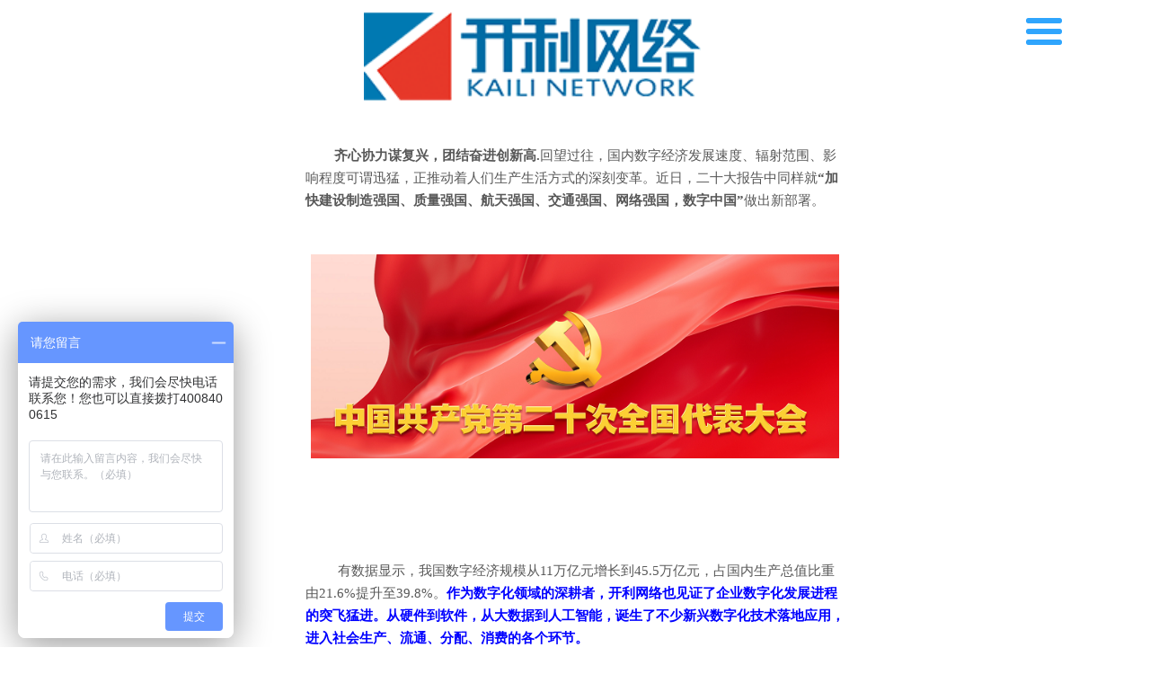

--- FILE ---
content_type: text/html; charset=utf-8
request_url: http://m.klwl.net/news_show_2734.html
body_size: 5020
content:


<!DOCTYPE html>
<html>
<head>
    <meta http-equiv="Content-Type" content="text/html; charset=utf-8" />
    <meta name="viewport" content="width=device-width,minimum-scale=1.0,maximum-scale=1.0,initial-scale=1.0,user-scalable=no" />
    <meta name="apple-mobile-web-app-capable" content="yes" />
    <title>搭建数字化发展引擎，驱动商业革新_开利网络</title>
<meta name="keywords" content="搭建数字化发展引擎，驱动商业革新" />
<meta name="description" content="齐心协力谋复兴，团结奋进创新高.回望过往，国内数字经济发展速度、辐射范围、影响程度可谓迅猛，正推动着人们生产生活方式的深刻变革。" />
    <link href="../../Tmwlist/css/css_whir.css" rel="stylesheet" type="text/css" />
    <script type="text/javascript" src="../../Tmwlist/js/jquery-1.9.1.min.js"></script>
<script>
    var _hmt = _hmt || [];
    (function() {
        var hm = document.createElement("script");
        hm.src = "https://hm.baidu.com/hm.js?be31793a15c1c753dfec6702336e5d46";
        var s = document.getElementsByTagName("script")[0];
        s.parentNode.insertBefore(hm, s);
    })();
</script>
</head>
<body>
<header class="header">
    <div class="a-back a-back-back"><img src="../../Tmwlist/images/dongtai/back.png"></div>
    <div class="a-back a-back-white"><img src="../../Tmwlist/images/dongtai/back_on.png"></div>

    <div class="nav-btn nav-btn-black"><img src="../../Tmwlist/images/dongtai/navbtn.png" /></div>
    <div class="nav-btn nav-btn-white"><img src="../../Tmwlist/images/dongtai/navbtn-fixed.png" /></div>

    <div class="btn-close btn-close-black"><img src="../../Tmwlist/images/dongtai/navbtn-close.png"></div>
    <div class="btn-close btn-close-white"><img src="../../Tmwlist/images/dongtai/navbtn-close-fixed.png"></div>

    <a class="logo logo-black" href="/"><img src="../../Tmwlist/images/dongtai/logo.png"  style="       width: 75%;margin-top: 0.5rem;margin-left: 1.5rem;"/></a>
    <a class="logo logo-white" href="/"><img src="../../Tmwlist/images/dongtai/logo.png"  style="       width: 75%;margin-top: 0.5rem;margin-left: 1.5rem;"/></a>

    <div class="clear"></div>

    <nav class="mainnav">
        <ul class="ul" >
            <li><a href="index.html">首页</a></li>
            <li><a href="zzzs.html">资质证书</a></li>
            <li><a href="xcxal.html">成功案例</a></li>
            <li><a href="cpzx.html">产品中心</a></li>
            <li class="on"><a href="news.html">开利动态</a></li>
            <li><a href="about.html">关于开利</a></li>
        </ul>
    </nav>
</header>
<div class="header-space"></div>
<div class="nav-bg"></div>

<script type="text/javascript">
    //获取浏览器宽度和高度
    var winwidth = $(window).width();
    var wiinHeight = $(window).height();

    //导航
    $("#nav" + navID).addClass("on");

    window.onload = function () {
        //console.log("导航的高度是：" + $(".header").height())
        $(".header-space").height($(".header").height());

        var navh = wiinHeight - $(".header").height() - $(".footer").height();
        $(".mainnav").css({ "height": navh, "top": $(".header").height() });
    }

    //返回按钮
    if (navID != 1) {
        $(".a-back-back,.logo-black").show();
    }
    else {
        $("body").addClass("home");
    }
    $(".a-back").click(function () {
        history.go(-1);
        return false;
    });

    //页面滚动导航悬浮
    $(window).scroll(function () {
        var scrollValue = $(window).scrollTop();

        if (navID == 1) {
            if (scrollValue > 0) {
                $(".header").addClass("header-fixed");
                //$(".header-space").show();

                $(".logo-black,.nav-btn-black").hide();
                $(".logo-white,.nav-btn-white").show();

                if ($(".mainnav").hasClass("nav-open")) {
                    $(".btn-close-black,.nav-btn").hide();
                    $(".btn-close-white").show();
                }
            }
            else {
                $(".header").removeClass("header-fixed");
                //$(".header-space").hide();

                $(".logo-black,.nav-btn-black").show();
                $(".logo-white,.nav-btn-white").hide();

                if ($(".mainnav").hasClass("nav-open")) {
                    $(".btn-close-black").show();
                    $(".nav-btn").hide();
                }
            }
        }
        else {
            if (scrollValue > 0) {
                $(".header").addClass("header-fixed");
                //$(".header-space").show();

                $(".a-back-back,.nav-btn-black,.logo-black").hide();
                $(".a-back-white,.nav-btn-white,.logo-white").css("display", "block");

                if ($(".mainnav").hasClass("nav-open")) {
                    $(".btn-close-black,.nav-btn").hide();
                    $(".btn-close-white").show();
                }
            }
            else {
                $(".header").removeClass("header-fixed");
                //$(".header-space").hide();

                $(".a-back-back,.nav-btn-black,.logo-black").show();
                $(".a-back-white,.nav-btn-white,.logo-white").hide();

                if ($(".mainnav").hasClass("nav-open")) {
                    $(".btn-close-black").show();
                    $(".nav-btn").hide();
                }
            }
        }
    });

    //导航按钮点击
    $(".nav-btn").on('click touchmove', function () {
        $(".nav-btn").hide();
        $(".nav-bg").show();
        $(".mainnav").addClass("nav-open");

        var scrollValue = $(window).scrollTop();
        if (scrollValue > 0) {
            $(".btn-close-black").hide();
            $(".btn-close-white").show();
        }
        else {
            $(".btn-close-black").show();
            $(".btn-close-white").hide();
        }

        stopDefault(e);
    });
    $(".btn-close").on('click touchmove', function () {
        $(".btn-close").hide();
        $(".nav-bg").hide();
        $(".mainnav").removeClass("nav-open");

        var scrollValue = $(window).scrollTop();
        if (scrollValue > 0) {
            $(".nav-btn-black").hide();
            $(".nav-btn-white").show();
        }
        else {
            $(".nav-btn-black").show();
            $(".nav-btn-white").hide();
        }
    });

</script>

<style type="text/css">
    .news-list .title{text-align: center;font-size:2rem;margin-top: 1rem}
    .news-list .Ptime{text-align: center;font-size:1rem;}
    .news-list .riqi{text-align: center;font-size: 1.1rem;margin-top: 0rem}
    .news-list .neir{margin:0 auto;font-size:1rem;margin-top:1rem;}
    .news-list .neir p{ font-size:12px;}
    .news-list .neir img{ max-width:98%;}
</style>

<div class="news-list" style="margin: 34px auto;">
    <div class="title">
        搭建数字化发展引擎，驱动商业革新<br/>
    </div>
    <div class="Ptime">2022-10-22</div>
    <hr style="border:1px solid #eee;"/>
    <div class="riqi">
    </div>
    <div class="neir">
        <p style="text-indent:32px;">
	<br />
</p>
<p style="text-indent:32px;">
	<span style="font-size:15px;"><span style="line-height:22.5px;font-family:宋体;"><span><strong>齐心协力谋复兴，团结奋进创新高.</strong>回望过往，国内数</span><span>字经济发展速度、辐射范围、影响程度可谓迅猛，正推动着人们生产生活方式的深刻变革。近日</span>，二十大报告中同样就<strong>“加快建设制造强国、质量强国、航天强国、交通强国、网络强国，数字中国”</strong>做出新部署</span><span style="line-height:22.5px;font-family:宋体;">。</span></span> 
</p>
<p style="vertical-align:inherit;">
	<br />
</p>
<p style="vertical-align:inherit;text-align:center;">
	<img src="http://website.klwl.net/upload/202210/22/202210221032359423.png" alt="" />
</p>
<p style="font-family:sans-serif;font-size:16px;">
	<br />
</p>
<br />
<br />
<p style="text-indent:36px;">
	<span style="font-size:15px;"><span style="line-height:24px;font-family:宋体;">有数据显示，我国数字经济规模从11万亿元增长到45.5万亿元，占国内生产总值比重由21.6%提升至39.8%。</span><strong><span style="line-height:24px;color:#0000FF;font-family:宋体;"><strong>作为数字化领域的深耕</strong></span></strong><strong><span style="line-height:24px;color:#0000FF;font-family:宋体;"><strong>者，开利网络也见证了企业数字化发展进程的突飞猛进。从硬件到软件，从大数据到人工智能，诞生了不少新兴数字化技术落地应用，进入社会生产、流通、分配、消费的各个环节。</strong></span></strong></span> 
</p>
<p style="text-indent:36px;">
	<br />
</p>
<div style="text-align:center;">
	<img src="http://website.klwl.net/upload/202210/22/202210221032436923.png" alt="" /><br />
</div>
<p style="text-indent:32px;">
	<span style="font-size:15px;"><strong><span style="line-height:22.5px;color:#0000FF;font-family:宋体;">数据是数字经济的重点要素和数字经济深化发展的主引擎。</span></strong></span><span style="font-size:15px;line-height:22.5px;font-family:宋体;">自互联网发展以来，</span><span style="font-size:15px;"><span style="line-height:22.5px;font-family:宋体;">国内高度重视发展数字经济，各地政策频出，各行各业积极探索数字化转型，都为企业发挥好</span><strong><span style="line-height:22.5px;color:#FF0000;font-family:宋体;"><strong>数据</strong></span></strong><span style="line-height:22.5px;font-family:宋体;">这一新型生产要素的作用、推动数字经济健康发展指明了方向。开利网络认为，</span><strong><span style="line-height:22.5px;font-family:宋体;"><strong>在这场数字化浪潮中，数字化红利终归属于先成功完成数字化转型的企业，因此，企业正确进行数字化战略布局、实现业务关键指标的提升也尤为重要。</strong></span></strong></span> 
</p>
<br />
<p style="text-indent:32px;">
	<span style="font-size:15px;"><span style="line-height:22.5px;font-family:宋体;">乘东风，当远航。随着数字经济时代的到来，数字化带来的新思维、新模式和新技术促使企业重塑战略布局、商业模式和组织架构，也加速了各行各业的数字化进程。如今，开利网络深感推动企业数字化转型责任与使命，夯实技术服务底座，落地供应链扶持、资源对接、运营托底等生态构建服务，赋能千行百业</span><span style="line-height:22.5px;font-family:宋体;">数字化转型，为企业完成整个互联互通生态系统的构建和循环，热诚响应与</span><span style="line-height:22.5px;font-family:宋体;">推动“数字中国”的建设</span><span style="line-height:22.5px;font-family:宋体;">。</span></span> 
</p>
<p style="text-indent:2em;">
	<br />
</p>
<div style="text-align:center;">
	<img src="http://website.klwl.net/upload/202210/22/202210221032513173.png" alt="" /><br />
</div>
<p>
	<br />
</p>
<p style="text-indent:32px;">
	<span style="line-height:22.5px;font-size:15px;font-family:宋体;">开放资源、利他共享，赋能企业数字化转型升级正是开利网络践行了15年的企业使命。开利网络也将继续坚定不移的走科技强国之路，以技术创新、模式升级赋能企业数字化转型，推动企业商业价值升维，为数字中国、民族复兴贡献力量！</span> 
</p>
<p>
	<br />
</p>
<p>
	<br />
</p>
<p style="text-align:center;">
	<img src="http://website.klwl.net/upload/202210/22/202210221032586767.png" alt="" />
</p>
<p>
	<br />
</p>
    </div>
</div>
</body>
</html>


--- FILE ---
content_type: text/css
request_url: http://m.klwl.net/Tmwlist/css/css_whir.css
body_size: 16907
content:
@charset "utf-8";
html{ font-size:62.5%;}
body{ padding:0px; margin:0px auto; font-size:1.2em; line-height: 23px; font-family: Microsoft YaHei,arial,'宋体'; color:#585858;
    min-width:320px;
    max-width:640px;
    /*禁用Webkit内核浏览器的文字大小调整功能*/
    -webkit-text-size-adjust:none;

    /*取出点击出现半透明的灰色背景*/
    -webkit-tap-highlight-color:rgba(0,0,0,0);
    -webkit-tap-highlight:rgba(0,0,0,0);

    /*控制内容的可选择性*/
    -webkit-user-select: none;
    -ms-user-select: none;
    -moz-user-select: none;
    -khtml-user-select: none;
    user-select: none;

    /*设置字体的抗锯齿或者说光滑度*/
    -webkit-font-smoothing: antialiased;
}
ul,li,form, dl,dt,dd, div{ padding:0px; margin:0px;}
.ul,.ul li{ list-style: none; margin: 0;}
.h1,.h2,.h3,.h4,.h5,.h6,.p{ padding:0px; margin:0px;}
select,input,textarea{ font-size:1em; font-style:normal; color:#585858; font-family:Microsoft YaHei; border-radius:0; -webkit-border-radius:0; outline:none; -moz-outline:none;}
img,object{ border:none; border:0; overflow:hidden; vertical-align:top; max-width: 100%;}
a{ color:#585858; text-decoration:none; noline:-webkit-tap-highlight-color:rgba(0,0,0,0);}  /* 去掉链接触摸高亮 */
a:focus {outline:none; -moz-outline:none;}
.hide{ display:none;} /*设置影藏属性*/

/*手动设置间距*/
.space{ width:100%; height:1em; clear:both; overflow:hidden; zoom:0;}

/*清楚浮动*/
.clear{ clear:both; height:0px; overflow:hidden; zoom:0;}

@media screen and (min-width:480px){
    body{ font-size: 1.4em;}
}
@media screen and (min-width:540px){
    body{ font-size: 1.6em;}
}


/*页面框架内容*/
.Contain{ width:100%; min-width:320px; max-width:640px; margin:0 auto;}
.singlepage{ text-justify:inter-ideograph; text-align:justify; word-wrap:break-word; clear:both; overflow:hidden;}

/*top & bottom*/
.header{ background: #fff; position: fixed; left: 0; top: 0; z-index: 50; width: 100%; }
.header .a-back{ display: none; width: 12%; float: left;}
.logo{ width: 39.06%; display: block; margin: 0 auto;}
.home .logo { float: left;}
.nav-btn,.btn-close{ width: 12.18%; float: right; cursor: pointer;}

.footer{ overflow: hidden; position: fixed; left: 0; bottom: 0; z-index: 3; width: 100%;}
.footer a{ display: block; width: 33.333%;  text-align: center; color: #fff; font-size: 1.16em; padding: 2% 0;}
.footer a img{     width: 12%;  max-width: 47px;  margin-top: 0.3rem;}

@media only screen and ( min-width: 320px){

    .footer a img{     width: 12%;  max-width: 47px;  margin-top: 0.4rem;}
}

@media only screen and ( min-width: 414px){

    .footer a img{     width: 12%;  max-width: 47px;  margin-top: 0.3rem;}
}

.footer a.tel{ background: #2fa5fd; float: left;}
.footer a.contact{ background: #2fa5fd; float: right;}
.footer a span{ padding-left: 5px;}

.logo-white,
.nav-btn-white,
.btn-close{ display: none;}

.header-fixed{ background: rgba(0,0,0,0.8);}
/*.header-fixed .logo-black,
.header-fixed .nav-btn-black{ display: none;}

.header-fixed .logo-white,
.header-fixed .nav-btn-white{ display: block;}*/

/* 2016-09-28 修改
.mainnav{ background: #fff; overflow-y: scroll; height: 0;}
.mainnav li{ position: relative;}
.mainnav li > a{ display: block; background: #F3F2F0;}
.mainnav li > a span{ display: block; background: url(../images/home_ti_bg.png) no-repeat top center; background-size:contain;  width: 50%; margin: 0 auto; text-align: center; font-size: 1.33em; height: 40px; line-height: 40px;}
.mainnav li.on > a{ background: #FF6000;}
.mainnav li.on > a span{ background: url(../images/nav_on_bg.png) no-repeat top center; background-size:contain; color: #fff;}
.mainnav li dl{ overflow: hidden; padding-bottom: 5%;}
.mainnav li dl dd{ width: 21.33%; float: left; text-align: center; padding: 5% 6% 0;}
.mainnav li dl dd a{ display: block;}
.mainnav li dl dd span{ display: block; line-height: 18px; padding: 8px 0;}
*/
.mainnav{ width: 34%; position: fixed; z-index: 20; right: -100%; overflow-y: scroll;}
.nav-open{ transition: all 1s; right: 0; opacity: 1;
    -webkit-animation: nav 1s;
    -moz-animation: nav 1s;
    animation: nav 1s;
}
.mainnav li{ border-bottom: 1px solid #444443;}
.mainnav li:last-child{ border-bottom: 0 none;}
.mainnav li a{ display: block; background: #2F3030; text-align: center; color: #9C9893; padding: 10px 0; font-size: 1.16em;}
.mainnav li.on{ border-bottom: 0 none;}
.mainnav li.on a{ background:#2fa5fd; color: #fff; font-weight: bold;}
.nav-bg{ background: rgba(0,0,0,0.6); position: fixed; left: 0%; top: 0; width: 100%; height: 100%; z-index: 5; display: none;}

@-webkit-keyframes nav{
    0%{ transform: rotateX(-34%); opacity: 0; }
    100%{ transform: rotateX(0); opacity: 1;}
}
@-moz-keyframes nav{
    0%{ transform: rotateX(-34%); opacity: 0; }
    100%{ transform: rotateX(0); opacity: 1;}
}
@keyframes nav{
    0%{ transform: rotateX(-34%); opacity: 0; }
    100%{ transform: rotateX(0); opacity: 1;}
}

@media screen and (min-width:480px ) {
    .footer a{ font-size: 1.14em; line-height: 35px;}

    .mainnav li a{ padding: 15px 0;}
}
@media screen and (min-width:540px){
    .mainnav li a{ padding: 20px 0;}
}
@media screen and (min-width:640px ) {
    .footer a{ font-size: 1.42em; line-height: 46px; max-height: 80px;}

    .mainnav li a{ padding: 25px 0;}
}
/*top & bottom*/


/*二级菜单*/
.menubox{ background: #F2F1EF; padding: 3% 0;}
.menubox ul{ margin: 0 auto; line-height: 32px; overflow: hidden; border: 1px solid #FF8D00; border-radius: 16px;}
.menubox li{ float: left;}
.menubox li a{ display: block; text-align: center; background: #fff;}
.menubox li:first-child a{ border-top-left-radius: 16px; border-bottom-left-radius: 16px;}
.menubox li:last-child a{ border-top-right-radius: 16px; border-bottom-right-radius: 16px;}
.menubox li.onmenu a{ background: #FF8D00; color: #fff;}

.menu-design ul{ width: 44%;}
.menu-design li{ width: 50%;}

.menu-advantage ul{ width: 98%;}
.menu-advantage li{ width: 20%;}

.menu-technology ul{ width: 98%;}
.menu-technology li{ width: 20%;}

.menu-anout ul{ width: 80%;}
.menu-anout li{ width: 25%;}

.menu-case ul{ width: 90%;}
.menu-case li{ width: 25%;}
.menu-case li{ float: left; width: 26%;}
.menu-case li:last-child{ width: 22%;}
.menu-case li a{ display: block; position: relative; padding-right: 10px; text-align: center; background: #fff;}
.menu-case li em{ position: absolute; right: 5px; top: 15px; width: 0; height: 0; line-height: 0; font-size: 0; border-style: solid dashed dashed dashed; border-width: 4px; border-color: #ACA8A3 transparent transparent transparent;}
.menu-case li.onmenu em{ border-color: #fff transparent transparent transparent;}
.menu-case li:last-child a{ background: url(../images/ico_3.png) no-repeat 15% center #fff; padding-left: 35%; background-size: 25%; cursor: pointer;}

@media screen and (min-width: 480px) {
    menu-case li:last-child span{ background-size:20%;}
}
@media  screen and (min-width: 540px) {
    .menubox ul{ border-width: 2px;}

    .menu-case ul{ line-height: 50px; border-radius: 25px;}
    .menu-case li span{ font-size: 1.27em;}
    .menu-case li em{ border-width: 6px; top: 24px;}
}
/*二级菜单*/


/*Pages*/
.Pages{ padding: 3% 0 10%; line-height:18px; zoom:1; overflow:hidden; text-align: center;}
.Pages span{ padding:0px 3px; display:inline-block;}
.Pages a{ display:inline-block; margin:0px 2px;}
/*.Pages .p_cur{ float:left;}*/
.Pages .p_cur b{ color:#FF9600;}
/*.Pages .p_count{ float:left;}*/
.Pages .p_count b{ color:#FF9600;}
/*.Pages .p_total { float:left;}*/
.Pages .p_total b{ color:#FF9600;}
/*.Pages .p_page{ float:right;}*/
.Pages .p_page em{ font-style:normal; font-family:Arial;}
.Pages .p_page em a{}
.Pages .p_page em a.a_cur{ color:#fff; background:#FF9600;}
.Pages .p_page b{ font-weight:normal;}
.Pages .i_text{ width:30px; padding:0px; text-align:center; font-size:12px; border:inset 1px #ddd; background:#fff;}
.Pages .i_button { position:relative; top:5px; width:32px; height:20px; cursor:pointer; border:none; background:url(page_goto.jpg) no-repeat;}

.Pages .p_page a{ border: 1px solid #EAEAEA; background: #fff; padding:0px 7px;}
.Pages .p_page .a_first,
.Pages .p_page .a_prev,
.Pages .p_page .a_next,
.Pages .p_page .a_end{ margin: 0 1px;}

.Pages .p_count,
.Pages .p_total,
.Pages .p_jump{ display: none;}

@media screen and (min-width: 480px) {
    .Pages .p_page a{ padding: 2px 7px;}
}
@media screen and (min-width: 540px) {
    .Pages .p_page a{ padding: 4px 9px;}
}
/*Pages*/

/*Banner*/
.homeban{ position: relative;}
/*.homeban .list li{ float: left;}*/
.homeban .tab{ height: 10px; position: absolute; left: 50%; bottom: 7px;}
.homeban .tab li{ float: left; padding: 0 5px;}
.homeban .tab li span{ background: #fff; width: 10px; height: 10px; border-radius: 5px; display: block; cursor: pointer; border: 1px solid transparent;}
.homeban .tab li.on span{ border: 1px solid #FF5D00; background: none;}


@media screen and (min-width:540px) and (max-width:640px){
    .homeban .tab{ height: 18px;}
    .homeban .tab li span{ width: 18px; height: 18px; border-radius: 9px;}
}
/*Banner*/


/*首页*/
.homebox .ti{ background: #FF6D00; color: #fff; height: 40px; line-height: 40px; position: relative;}
.homebox .ti span{ display: block; background: url(../images/nav_on_bg.png) no-repeat top center;  background-size:contain ; width: 50%; margin: 0 auto; text-align: center; font-size: 1.33em;}
.homebox .ti a{ position: absolute; right: 10px; top: 0; color: #fff;}
.homebox .ti em{ font-style: normal; font-family: '宋体';}

.homebox .contbox{ padding: 0 3.12%;}

@media screen and (min-width:480px){
    .homebox .ti{ height: 50px; line-height: 50px;}
    .homebox .ti span{ font-size: 1.42em;}

    .home-service .contbox li span{ font-size: 1.14em; padding-top: 8px;}
}
@media screen and (min-width:540px){
    .homebox .ti{ height: 70px; line-height: 70px;}
    .homebox .ti span{ font-size: 1.71em;}
}
@media screen and (min-width:640px){
    .home-service .contbox li span{ font-size: 1.42em;}
}

/*服务领域*/
.home-service .contbox{ padding-bottom: 10%;}
.home-service .contbox li{ width: 33.33%; float: left; text-align: center; padding: 10% 0 0;}
.home-service .contbox li a{ display: block; width: 62%; margin: 0 auto;}
.home-service .contbox li span{ display: block;}

/*经典案例*/
.home-case .tab{ width: 90%; margin: 0 auto; overflow: hidden; padding: 15px 0 5px 0;}
.home-case .tab li{ float: left; width: 25%;}
.home-case .tab li a{ background: #fff; border: 1px solid #FF8D00; border-left:0 none; display: block; text-align: center; line-height: 30px; font-size: 1.16em; position:relative;}
.home-case .tab li:first-child a{ border-top-left-radius: 15px; border-bottom-left-radius: 15px; border-left: 1px solid #FF8D00;}
.home-case .tab li:last-child a{ border-top-right-radius: 15px; border-bottom-right-radius: 15px;}
.home-case .tab li.on a{ background: #FF8D00; color: #fff;}
.home-case .tab li span{ width:0; height:0; font-size:0; line-height:0; border-width:5px; border-style:solid dashed dashed dashed; border-color:#FF8D00 transparent transparent transparent; position:absolute; top:13px; margin-left:3px;}
.home-case .tab li.on span{ border-color:#fff transparent transparent transparent;}

.home-case .contbox{ position:relative;}
.home-case .are-case,
.home-case .industry-case{ width:100%; position:absolute; left:0; top:62px; background:rgba(255,150,0,0.8); padding:5% 0; display:none;}
.home-case .are-case li,
.home-case .industry-case li{ float:left; line-height:2;}
.home-case .are-case li{ width:20%; text-align:center;}
.home-case .industry-case li{ width:31.3333%; padding:0 1%;}

.home-case .are-case li a,
.home-case .industry-case li a{ font-size:14px; color:#fff; border-top:1px dotted #FFCF8A; padding-top:1%; white-space:nowrap; text-overflow:ellipsis; overflow:hidden;}

.home-case .are-case li.other a,
.home-case .industry-case li.other a{ cursor:pointer;}

.home-case .are-case li:nth-child(1) a,
.home-case .are-case li:nth-child(2) a,
.home-case .are-case li:nth-child(3) a,
.home-case .are-case li:nth-child(4) a,
.home-case .are-case li:nth-child(5) a,
.home-case .industry-case li:nth-child(1) a,
.home-case .industry-case li:nth-child(2) a,
.home-case .industry-case li:nth-child(3) a{ border-top:none;}

.home-case .case-listbox li{ float: left; padding: 10px 0;}
.home-case .case-listbox li span{ padding-top: 8px; display: block;}
.home-case .case-listbox li img{ width:100%;}

.home-case .case-listbox li:first-child,
.home-case .case-listbox li:nth-child(4),
.home-case .case-listbox li:nth-child(7){ width: 100%;}

.home-case .case-listbox li:first-child span,
.home-case .case-listbox li:nth-child(4) span,
.home-case .case-listbox li:nth-child(7) span{ border-bottom: 1px solid #E7E6E3;}

.home-case .case-listbox li:nth-child(2),
.home-case .case-listbox li:nth-child(3),
.home-case .case-listbox li:nth-child(5),
.home-case .case-listbox li:nth-child(6),
.home-case .case-listbox li:nth-child(8),
.home-case .case-listbox li:nth-child(9),
.home-case .case-listbox li:nth-child(11),
.home-case .case-listbox li:nth-child(12){ width: 48%; text-align: center;}

.home-case .case-listbox li:nth-child(3),
.home-case .case-listbox li:nth-child(6),
.home-case .case-listbox li:nth-child(9),
.home-case .case-listbox li:nth-child(12){ padding-left: 4%;}

@media screen and (min-width:480px){
    .home-case .tab li a{ line-height: 34px;}
    .home-case .tab li:first-child a{ border-top-left-radius: 17px; border-bottom-left-radius: 17px;}
    .home-case .tab li:last-child a{ border-top-right-radius: 17px; border-bottom-right-radius: 17px;}
    .home-case .tab li span{ top:16px;}

    .home-case .are-case,
    .home-case .industry-case{ top:65px;}
    .home-case .are-case li,
    .home-case .industry-case li{ line-height:2.4;}
    .home-case .are-case li a,
    .home-case .industry-case li a{ padding-top:5%; font-size:16px;}
}
@media screen and (min-width:540px){
    .home-case .tab{ padding: 18px 0 8px;}
    .home-case .tab li a{ line-height: 52px;}
    .home-case .tab li:first-child a{ border-top-left-radius: 26px; border-bottom-left-radius: 26px;}
    .home-case .tab li:last-child a{ border-top-right-radius: 26px; border-bottom-right-radius: 26px;}
    .home-case .tab li span{ top:25px; margin-left:5px;}

    .home-case .are-case,
    .home-case .industry-case{ top:90px;}
    .home-case .are-case li a,
    .home-case .industry-case li a{ font-size:22px;}

    .home-case .case-listbox li span{ line-height: 35px; font-size: 1.14em; padding-top: 12px;}
}


/*万户新闻*/
.home-news .contbox{ padding: 15px 3.12%;}
.home-news li{ position: relative; padding: 10px 0; border-bottom: 1px dotted #EFEEEC;}
.home-news li.li a{ width: 70%; white-space: nowrap; overflow: hidden; text-overflow: ellipsis; display: block; float: left; background: url(../images/dot_1.gif) no-repeat left center;  padding-left: 10px;}
.home-news li.li time{ width: 24%; float: right; text-align: right; color: #999;}
.home-news li.litop .img{ width: 30%; border: 1px solid #EEEDEB; float: left;}
.home-news li.litop .img img{ vertical-align: baseline;}
.home-news li.litop .info{ width: 65%; float: right;}
.home-news li.litop .info .title{ font-size: 1.16em;}
.home-news li.litop .info .p{ line-height: 18px; color: #9A9691; overflow: hidden; text-overflow: ellipsis; display: -webkit-box; -webkit-line-clamp: 2; -webkit-box-orient: vertical; text-indent: 2em;}

@media screen and (min-width:480px){
    .home-news li.litop .info .p{ line-height: 20px; padding-top: 8px;}
    .home-news li{ padding: 15px 0;}
}
@media screen and (min-width:540px){
    .home-news li{ padding: 20px 0;}
}

/*技术开发*/
/*
.home-tech .contbox{ padding: 0; position: relative;}
.home-tech .contbox li{ width: 39%; float: left; padding-top: 20px; padding-bottom: 20px; position: relative; z-index: 2;}
.home-tech .contbox li img{ width: 46%;}
.home-tech .contbox li .title{ font-size: 1.16em;}
.home-tech .contbox li .subti{ line-height: 16px; padding-bottom: 5px;}
.home-tech .contbox li a{ display: block; width: 100%; height: 100%; position: absolute; left: 0; top: 0; z-index: 10;}

.home-tech .contbox li:nth-child(1),
.home-tech .contbox li:nth-child(3){ padding-left: 11%;}

.home-tech .contbox li:nth-child(2),
.home-tech .contbox li:nth-child(4){ padding-right: 11%; text-align: right;}
.home-tech .contbox li:nth-child(2) img,
.home-tech .contbox li:nth-child(4) img{ margin-right: -15px;}

.home-tech .contbox li:nth-child(1),
.home-tech .contbox li:nth-child(2) { border-bottom: 1px solid #F0EFED;}

.home-tech .contbox li:nth-child(1) a,
.home-tech .contbox li:nth-child(3) a{ border-right: 1px solid #F0EFED;}

.home-tech .contbox .floatbox{ position: absolute; left: 50%; top: 50%; z-index: 3; background: #fff; width: 130px; height: 130px; border-radius: 80px; margin-left: -80px; margin-top: -80px; border: 1px solid #F0EFED; text-align: center; padding: 15px;}
.home-tech .contbox .floatbox .title{ font-size: 1.16em;}
.home-tech .contbox .floatbox .subti{ line-height: 16px; color: #9A9691; padding-bottom: 10px;}
.home-tech .contbox .floatbox img{ width: 60%;}

@media screen and (min-width:480px ) {
	.home-tech .contbox .floatbox{ width: 140px; height: 140px; border-radius: 100px; margin-left: -100px; margin-top: -100px; padding: 30px;}
	.home-tech .contbox .floatbox .title{ font-size: 1.42em;}
	.home-tech .contbox .floatbox .subti{ padding: 15px 0;}
}
@media screen and (min-width:540px ) {
	.home-tech .contbox .floatbox{ width: 180px; height: 180px; border-radius: 130px; margin-left: -130px; margin-top: -130px; padding: 40px;}
	.home-tech .contbox .floatbox .title{ font-size: 1.42em;}
	.home-tech .contbox .floatbox .subti{ padding: 15px 0; line-height: 20px;}
}*/


/*网站建设*/
.home-website .contbox{ padding: 0; position: relative;}
.home-website .contbox li{ width: 35%; float: left; position: relative; z-index: 2; text-align:center; padding: 6% 0;}
.home-website .contbox li img{ width: 46%;}
.home-website .contbox li .title{ font-size: 1.16em;}
.home-website .contbox li a{ display: block; width: 100%; height: 100%; position: absolute; left: 0; top: 0; z-index: 10;}

.home-website .contbox li:nth-child(1),
.home-website .contbox li:nth-child(3){ padding-right:15%;}

.home-website .contbox li:nth-child(2),
.home-website .contbox li:nth-child(4){ padding-left:15%;}

.home-website .contbox li:nth-child(1),
.home-website .contbox li:nth-child(2) { border-bottom: 1px solid #F0EFED;}

.home-website .contbox li:nth-child(1) a,
.home-website .contbox li:nth-child(3) a{ border-right: 1px solid #F0EFED;}

.home-website .contbox .floatbox{ position: absolute; left: 50%; top: 50%; z-index: 3; background: #fff; width: 130px; height: 110px; border-radius: 80px; margin-left: -80px; margin-top: -80px; border: 1px solid #F0EFED; text-align: center; padding: 25px 15px;}
.home-website .contbox .floatbox .title{ font-size: 1.16em; padding:5% 0;}
.home-website .contbox .floatbox img{ width: 70%;}

@media screen and (min-width:480px ) {
    .home-website .contbox .floatbox{ width: 140px; height: 140px; border-radius: 100px; margin-left: -100px; margin-top: -100px; padding: 30px;}
    .home-website .contbox .floatbox .title{ font-size: 1.42em;}

    .home-website .contbox li img{ width:60%;}
}
@media screen and (min-width:540px ) {
    .home-website .contbox .floatbox{ width: 180px; height: 160px; border-radius: 130px; margin-left: -130px; margin-top: -130px; padding: 50px 40px;}
    .home-website .contbox .floatbox .title{ font-size: 1.42em;}

    .home-website .contbox .floatbox img{ width:80%;}
}
/*首页*/


/*服务领域*/
.service-list{}
.service-list li{ background-size: 100% auto; background-repeat: no-repeat; background-position: left top; padding: 3.43% 6.25% 9.3%;}
.service-list li .h1{ color: #FF8D00; font-size: 1.33em; padding-bottom: 5px;}
.service-list li .p{ line-height: 16px; text-indent: 2em; /*overflow: hidden; text-overflow: ellipsis; display: -webkit-box; -webkit-line-clamp: 4; -webkit-box-orient: vertical;*/ text-indent: 2em;}
.service-list li a{ display: inline-block; background: #FF6000; line-height: 24px; border-radius: 12px; padding: 0 8px; color: #fff; margin-top: 10px;}
.service-list li a span{ font-family: '宋体'; padding-left: 5px;}
.service-list li a.anchor{ display: none;}

.service-list li:nth-child(even){ text-align: right;}

.service-list li:nth-child(odd) a{ margin-left: 5%;}
.service-list li:nth-child(even) a{ margin-right: 5%;}

.service-list li .txtcont{ background-size: contain; background-repeat: no-repeat;}
.service-list li:nth-child(odd) .txtcont{
    background-position: left top; padding: 2% 0 0 5%;
    background-image: url(../images/service_ti_left_bg.png);
}

.service-list li:nth-child(even) .txtcont{
    background-position: right top; padding: 2% 5% 0;
    background-image: url(../images/service_ti_right_bg.png);
}
.service-list li:nth-child(even) .h1,
.service-list li:nth-child(even) .p{ text-align: right;}

.service-list li:nth-child(1){ background-image: url(../../uploadfiles/image/wap/service-bg-1.jpg); padding-bottom: 12%; padding-right: 17%;}
/*.service-list li:nth-child(1) .p{ -webkit-line-clamp: inherit;}*/

.service-list li:nth-child(2){ background-image: url(../../uploadfiles/image/wap/service-bg-2.jpg); padding-bottom: 5%;}
.service-list li:nth-child(2) .txtcont{ padding-left: 40%;}

.service-list li:nth-child(3){ background-image: url(../../uploadfiles/image/wap/service-bg-3.jpg); padding-bottom: 7%;}
.service-list li:nth-child(3) .txtcont{ padding-right: 43%; color: #fff;}

.service-list li:nth-child(4){ background-image: url(../../uploadfiles/image/wap/service-bg-4.jpg); padding-top: 2%; padding-bottom: 2%;}
.service-list li:nth-child(4) .txtcont{ padding-left: 40%;}

.service-list li:nth-child(5){ background-image: url(../../uploadfiles/image/wap/service-bg-5.jpg); padding-top: 2%; padding-bottom: 3%;}
.service-list li:nth-child(5) .txtcont{ padding-right: 43%;}

.service-list li:nth-child(6){ background-image: url(../../uploadfiles/image/wap/service-bg-6.jpg); padding-top: 2%; padding-bottom: 4%;}
.service-list li:nth-child(6) .txtcont{ padding-left: 42%;}

@media screen and (min-width: 360px) {
    /*Mi4*/
    .service-list li:nth-child(1){ padding-bottom: 16%;}
    .service-list li:nth-child(2){ padding-bottom: 10%;}
    .service-list li:nth-child(3){ padding-bottom: 12%;}
    .service-list li:nth-child(4){ padding-top: 7%; padding-bottom: 4%;}
    .service-list li:nth-child(5){ padding-top: 6%; padding-bottom: 5%;}
    .service-list li:nth-child(6){ padding-top: 4%; padding-bottom: 7%;}
}
@media screen and (min-width:480px) {
    .service-list li .p{ font-size: 1.14em; line-height: 20px;}
    .service-list li a{ font-size: 1.14em; line-height: 30px; border-radius: 15px; padding: 0 10px;}
    .service-list li .txtcont .p{ -webkit-line-clamp: 5;}

    .service-list li:nth-child(odd) .txtcont,
    .service-list li:nth-child(even) .txtcont{ padding-top: 4%;}

    .service-list li:nth-child(1){ padding-bottom: 19%;}
    .service-list li:nth-child(1) .p{ -webkit-line-clamp: 4;}

}
@media screen and (min-width:640px) {
    .service-list li:nth-child(odd),
    .service-list li:nth-child(even){ padding-bottom: 15%;}
    .service-list li .h1{ font-size: 1.5em; padding-bottom: 10px;}
    .service-list li .p{ font-size: 1.125em; line-height: 24px;}
    .service-list li a{ padding: 0 15px; margin-top: 15px;}
}
/*服务领域*/


/*客户案例*/
/* 2016-10-08 合并功能
.case-search{}
.case-search .tab{ padding: 15px 0; background: #F2F1EF;}
.case-search .tab ul{ width: 90%; margin: 0 auto; overflow: hidden; line-height: 34px; border-radius: 17px; border: 1px solid #FF8D00;}
.case-search .tab li{ float: left; width: 26%;}
.case-search .tab li:last-child{ width: 22%;}
.case-search .tab li span{ display: block; position: relative; padding-right: 10px; text-align: center; background: #fff;}
.case-search .tab li em{ position: absolute; right: 5px; top: 15px; width: 0; height: 0; line-height: 0; font-size: 0; border-style: solid dashed dashed dashed; border-width: 4px; border-color: #ACA8A3 transparent transparent transparent;}
.case-search .tab li.on span{ background: #FF8D00; color: #fff;}
.case-search .tab li.on em{ border-color: #fff transparent transparent transparent;}
.case-search .tab li:last-child span{ background: url(../images/ico_3.png) no-repeat 15% center #fff; padding-left: 35%; background-size: 25%; cursor: pointer;}

.case-search .contlist .box{ display: none;}*/

.case-show-box{ position: fixed; left: 0; top: 0; z-index: 55; width: 100%; height: 100%; background: rgba(0,0,0,0.6); display: none;}
.case-show-box .wrap{ position: relative; width: 100%; height: 100%; left: 0; top: 0;}
.case-show-box .boxer{ position: absolute; width: 80%; height: 70%; left: 50%; margin-left: -40%; top: 50%;}
.case-show-box .box{ position: relative; overflow-y: scroll; height: 100%;}
.case-show-box .boxer .close{ width: 25px; height: 25px; line-height: 25px; text-align: center; background: #ff8d00; color: #fff; font-family: arial; font-size: 16px; position: absolute; right: 0; top: -25px;}
.case-show-box .box .casecont{ background: #fff;}

/*搜索*/
.case-searchbox{ display: none;}
.case-show-box .cont-search{ height: auto;}
.case-show-box .case-searchbox{ padding: 3% 0;}
.case-searchbox .seacrhbox{ width: 90%; margin: 0 auto; border: 1px solid #FE9601; border-radius: 15px; line-height: 30px; overflow: hidden;}
.case-show-box .case-searchbox .seacrhbox .casekey{ border: 0 none; line-height: 30px; padding: 0 0 0 5%; width: 74%; float: left; color: #999; border-top-left-radius: 15px; border-bottom-left-radius: 15px;}
.case-show-box .case-searchbox .seacrhbox .searchbtn{ width: 13%; display: block; background: url(../images/ico_3.png) no-repeat 5% center #fff; background-size: auto 50%; padding: 0 0 0 8%; float: right; border-top-right-radius: 15px; border-bottom-right-radius: 15px;}
.case-show-box .hot-search .ti{ padding: 2% 0 0; width: 90%; margin: 0 auto; color: #ff8d00;}
.case-show-box .hot-search .keylist{ width: 90%; margin: 0 auto; overflow: hidden;}
.case-show-box .hot-search .keylist li{ width: 48%; padding-top: 2%;}
.case-show-box .hot-search .keylist li:nth-child(even){ float: right;}
.case-show-box .hot-search .keylist li:nth-child(odd){ float: left;}
.case-show-box .hot-search .keylist li a{ display: block; border-radius: 15px; border: 1px solid #999; padding: 0 5px; text-align: center; text-overflow: ellipsis; white-space: nowrap; overflow: hidden;}
.case-show-box .search-open{ position: relative; margin-top: 26px !important; top: 0;}

/*地区*/
.case-arealist{ display: none;}
.case-arealist li{ padding: 2% 3%; border-bottom: 1px dotted #E1DFDA;}
.case-arealist li a{ display: block; padding: 0 7%; background-image: url(../images/dot_2.png),url(../images/jt_1.png); background-position: left center,right center; background-size: auto,auto 50%; background-repeat:no-repeat ;}
.case-arealist li:hover,
.case-arealist li.on{ background: #FF8D00;}
.case-arealist li:hover a,
.case-arealist li.on a{ background-image: url(../images/dot_4.png),url(../images/jt_2.png); color: #fff;}

/*行业*/
.case-industry{ display: none;}
.case-industry li{ padding: 2% 3%; border-bottom: 1px dotted #E1DFDA;}
.case-industry li a{ display: block; padding: 0 10%; background-position: left center,right center; background-repeat:no-repeat; background-size: auto 70%,auto 50%; color: #FF8D00;}
.case-industry li:hover,
.case-industry li.on{ background: #FF8D00;}
.case-industry li:hover a,
.case-industry li.on a{ color: #fff;}

/*设置背景*/
.case-industry{}
.case-industry li.li1 a{ background-image: url(../images/case-ico-1.png),url(../images/jt_1.png);}
.case-industry li.li1:hover a,
.case-industry li.li1.on a{ background-image: url(../images/case-ico-1-on.png),url(../images/jt_2.png);}

.case-industry li.li2 a{ background-image: url(../images/case-ico-2.png),url(../images/jt_1.png);}
.case-industry li.li2:hover a,
.case-industry li.li2.on a{ background-image: url(../images/case-ico-2-on.png),url(../images/jt_2.png);}

.case-industry li.li3 a{ background-image: url(../images/case-ico-3.png),url(../images/jt_1.png);}
.case-industry li.li3:hover a,
.case-industry li.li3.on a{ background-image: url(../images/case-ico-3-on.png),url(../images/jt_2.png);}

.case-industry li.li4 a{ background-image: url(../images/case-ico-4.png),url(../images/jt_1.png);}
.case-industry li.li4:hover a,
.case-industry li.li4.on a{ background-image: url(../images/case-ico-4-on.png),url(../images/jt_2.png);}

.case-industry li.li5 a{ background-image: url(../images/case-ico-5.png),url(../images/jt_1.png);}
.case-industry li.li5:hover a,
.case-industry li.li5.on a{ background-image: url(../images/case-ico-5-on.png),url(../images/jt_2.png);}

.case-industry li.li6 a{ background-image: url(../images/case-ico-6.png),url(../images/jt_1.png);}
.case-industry li.li6:hover a,
.case-industry li.li6.on a{ background-image: url(../images/case-ico-6-on.png),url(../images/jt_2.png);}

.case-industry li.li7 a{ background-image: url(../images/case-ico-7.png),url(../images/jt_1.png);}
.case-industry li.li7:hover a,
.case-industry li.li7.on a{ background-image: url(../images/case-ico-7-on.png),url(../images/jt_2.png);}

.case-industry li.li8 a{ background-image: url(../images/case-ico-8.png),url(../images/jt_1.png);}
.case-industry li.li8:hover a,
.case-industry li.li8.on a{ background-image: url(../images/case-ico-8-on.png),url(../images/jt_2.png);}

.case-industry li.li9 a{ background-image: url(../images/case-ico-9.png),url(../images/jt_1.png);}
.case-industry li.li9:hover a,
.case-industry li.li9.on a{ background-image: url(../images/case-ico-9-on.png),url(../images/jt_2.png);}

.case-industry li.li10 a{ background-image: url(../images/case-ico-10.png),url(../images/jt_1.png);}
.case-industry li.li10:hover a,
.case-industry li.li10.on a{ background-image: url(../images/case-ico-10-on.png),url(../images/jt_2.png);}

.case-industry li.li11 a{ background-image: url(../images/case-ico-11.png),url(../images/jt_1.png);}
.case-industry li.li11:hover a,
.case-industry li.li11.on a{ background-image: url(../images/case-ico-11-on.png),url(../images/jt_2.png);}

.case-industry li.li12 a{ background-image: url(../images/case-ico-12.png),url(../images/jt_1.png);}
.case-industry li.li12:hover a,
.case-industry li.li12.on a{ background-image: url(../images/case-ico-12-on.png),url(../images/jt_2.png);}

.case-industry li.li13 a{ background-image: url(../images/case-ico-13.png),url(../images/jt_1.png);}
.case-industry li.li13:hover a,
.case-industry li.li13.on a{ background-image: url(../images/case-ico-13-on.png),url(../images/jt_2.png);}

/*案例列表*/
.caselist-bg{ background: #F2F1EF;}

.case-list{ padding: 0 2.3%;}
.case-list li{ float: left; width: 47%; padding: 0 1.5% 3.1%;}
.case-list li a{ display: block; border: 1px solid #E7E5E2; background: #fff;}
.case-list li .h1{ font-size: 1.16em; font-weight: normal; white-space: nowrap; text-overflow: ellipsis; overflow: hidden; padding: 5% 3% 0;}
.case-list li span{ display: block; padding: 0 3% 5%; line-height: 16px; color: #9A9691;}

.case-info .caseti{ background-color: #FF8D00; background-image: url(../images/nav_on_bg.png); background-position: top center; background-repeat: no-repeat; background-size: auto 100%; line-height: 40px; text-align: center; color: #fff; font-size: 1.16em; padding: 0 5%;}
.case-info .caseti span{ display: block; background: url(../images/ico_5.png) no-repeat right center; background-size: auto 50%;}
.case-info .case-txt{ padding: 3.125% 3.9%; overflow: hidden;}
.case-info .backlist{ display: block; height: 40px; line-height: 40px; text-align: center; background-color: #F3F2F0; background-image: url(../images/home_ti_bg.png); background-position: top center; background-repeat: no-repeat; background-size: auto 100%;}
.case-info .backlist span{ display: inline-block; background: url(../images/ico_6.png) no-repeat left center; background-size: auto 26%; padding-left: 8%;}
.case-info .backlist em{ font-style: normal;}
.case-info .pagebtn a{ display: block; width: 50%; line-height: 40px; text-align: center; color: #fff;}
.case-info .pagebtn span{ display: inline-block;}
.case-info .pagebtn a:nth-child(1){ background: #FF6000; float: left;}
.case-info .pagebtn a:nth-child(1) span{ background: url(../images/ico_7.png) no-repeat left center; padding-left: 8%; background-size: auto 26%;}

.case-info .pagebtn a:nth-child(2){ background: #FFB600; float: right;}
.case-info .pagebtn a:nth-child(2) span{ background: url(../images/ico_8.png) no-repeat right center; padding-right: 8%; background-size: auto 26%;}


@media screen and (min-width: 480px) {
    .case-search .area li,
    .case-industry li{ padding: 4% 3%;}
    .case-search .area li span,
    .case-industry li span{ background-size:auto,auto}

    /*
    .case-search .tab li:last-child span{ background-size:20%;}*/

    .case-industry li a{ line-height: 2.5;}

    .case-list li .h1{ font-size: 1.14em;}
    .case-list li span{ line-height: inherit; font-size: 0.85em;}

    .case-show-box .case-searchbox .seacrhbox .casekey{ width: 74%;}
    .case-show-box .searchbtn{ padding-left: 6%;}

    .case-show-box .boxer .close{ width: 40px; height: 40px; line-height: 40px; top: -40px; font-size: 30px;}
}
@media  screen and (min-width: 540px) {
    .case-info .caseti{ line-height: 70px; font-size: 1.5em;}
    .case-info .backlist,
    .case-info .pagebtn a{ height: 70px; line-height: 70px; font-size: 1.25em;}

    /*
    .case-search .tab ul{ line-height: 50px; border-radius: 25px;}
    .case-search .tab li span{ font-size: 1.27em;}
    .case-search .tab li em{ border-width: 6px; top: 24px;}*/

    .case-show-box .seacrhbox{ line-height: 52px; border-radius: 26px; font-size: 1.25em;}
    .case-show-box .case-searchbox .seacrhbox .casekey{ line-height: 52px;}
    .case-show-box .seacrhbox .searchbtn{ padding-left: 8%;}
}
/*客户案例*/


/*创意设计*/
.design-info{ padding: 4.68% 3.12%; background: url(../images/design_bg.jpg) no-repeat top center; background-size: 100% auto; line-height: 18px;}
.design-info .floor .h1{ font-size: 1.16em; padding-bottom: 2%;}
.design-info .floor .p{ text-indent: 2em;}

.design-info .floor1{ padding-bottom: 15%;}
.design-info .floor1 .p{ padding-bottom: 3%;}

.design-info .floor2 .contbox{ background: url(../images/design_bg2.png) no-repeat left center; background-size: contain; position: relative; margin-top: -10%;}
.design-info .floor2 li{ position: absolute; width: 36%; line-height: 1.2;}
.design-info .floor2 li:nth-child(1){ left: 6%; top: 12%;}
.design-info .floor2 li:nth-child(2){ right: 2%; top: 6%;}
.design-info .floor2 li:nth-child(3){ left: 2%; bottom: 6%;}
.design-info .floor2 li:nth-child(4){ right: 4%; bottom: 6%;}

.design-info .floor3{ position: relative; margin-top: -8%; padding-bottom: 8%;}

.design-info .floor4 .p{ padding-bottom: 4%;}
.design-info .worklist li{ padding-bottom: 5.31%;}
.design-info .worklist li .h2{ font-size: 1.16em; text-align: center; padding: 1% 0 2%;}

@media screen and (min-width: 480px) {
    .design-info .floor2 li:nth-child(1){ top: 15%;}
    .design-info .floor2 li:nth-child(2){ top: 8%;}
    .design-info .floor2 li:nth-child(3){ bottom: 15%;}
    .design-info .floor2 li:nth-child(4){ bottom: 17%;}

    .design-info .floor2 li{ line-height: 1.5;}
    .design-info .floor4 .p{ line-height: 1.5;}
}
@media screen and (min-width: 640px) {
    .design-info .floor .h1{ font-size: 1.25em;}

    .design-info .floor2 li{ font-size: 1.25em; line-height: 1.2;}

    .design-info .floor2 li:nth-child(2){ top: 12%;}
    .design-info .floor2 li:nth-child(4){ bottom: 12%;}
}
/*创意设计*/


/*网站策划*/
.ideadesign-info{ /*background: url(../images/ideadesign_bg.jpg) no-repeat top center;*/ background-size: 100% auto; padding: 0 0 5%;}
.ideadesign-info li{ padding: 2% 3.12%;}
.ideadesign-info li .ti{ font-family: 1.16em; font-weight: bold; background-size: auto 70%; background-position: left center; background-repeat: no-repeat; padding-left: 7%;}
.ideadesign-info li .p{ line-height: 1.3; text-indent: 2em;}
.ideadesign-info li .more{ overflow: hidden; font-size: 1.33em; line-height: 1.2;}
.ideadesign-info li .more span{ display: block;}
.ideadesign-info li .more em{ font-style: normal; text-transform: uppercase;}
.ideadesign-info li .contbox{ padding-right: 10%; text-align: right;}

.ideadesign-info li:nth-child(odd),
.ideadesign-info li:nth-child(odd) a{ color: #fff;}
.ideadesign-info li:nth-child(odd) .contbox{ float: right; background: url(../images/jt_3.png) no-repeat right center; background-size: auto 90%;}

.ideadesign-info li:nth-child(even) .contbox{ float: left; background: url(../images/jt_4.png) no-repeat right center; background-size: auto 90%;}
.ideadesign-info li:nth-child(even) .contbox span{ color: #FCA838;}

.ideadesign-info li:nth-child(1) .ti{ background-image: url(../images/ideadesign_ico_1.png);}
.ideadesign-info li:nth-child(2) .ti{ background-image: url(../images/ideadesign_ico_2.png);}
.ideadesign-info li:nth-child(3) .ti{ background-image: url(../images/ideadesign_ico_3.png);}
.ideadesign-info li:nth-child(4) .ti{ background-image: url(../images/ideadesign_ico_4.png);}
.ideadesign-info li:nth-child(5) .ti{ background-image: url(../images/ideadesign_ico_5.png);}
.ideadesign-info li:nth-child(6) .ti{ background-image: url(../images/ideadesign_ico_6.png);}

.ideadesign-info li:nth-child(1),
.ideadesign-info li:nth-child(3),
.ideadesign-info li:nth-child(5){ background-size: cover; background-repeat: no-repeat;}

.ideadesign-info li:nth-child(1){ background-image: url(../images/ideadesign-bg1.png); padding: 2% 3.12% 10%;}
.ideadesign-info li:nth-child(3){ background-image: url(../images/ideadesign-bg2.png); padding: 14% 3.12% 11%;}
.ideadesign-info li:nth-child(5){ background-image: url(../images/ideadesign-bg3.png); padding: 12% 3.12% 17%;}

@media screen and (min-width: 360px) {
    .ideadesign-info li .p{ line-height: 1.5; padding-bottom: 1%;}
    .ideadesign-info li:nth-child(1){ padding: 5% 3.12% 10%;}
    .ideadesign-info li:nth-child(3){ padding: 14% 3.12% 11%;}
    .ideadesign-info li:nth-child(5){ padding: 12% 3.12% 17%;}
}
@media screen and (min-width: 414px) {
    .ideadesign-info li .p{ padding: 2% 0;}
    .ideadesign-info li:nth-child(1){ padding: 5% 3.12% 18%;}
    .ideadesign-info li:nth-child(3){ padding: 14% 3.12% 11%;}
    .ideadesign-info li:nth-child(5){ padding: 12% 3.12% 17%;}
}
@media screen and (min-width: 480px) {
    .ideadesign-info li{ padding: 5% 0 8%;}
    .ideadesign-info li .p{ line-height: 1.5; padding-bottom: 1%;}
    .ideadesign-info li .ti{ font-size: 1.42em; margin-bottom: 3%; background-size: auto 100%;}
    .ideadesign-info li .more{ padding-top: 1%;}
}
@media screen and (min-width: 540px) {
    .menubox ul{ line-height: 52px; border-radius: 26px;}
    .menubox li a{ font-size: 1.14em;}
}
@media screen and (min-width: 640px) {
    .menubox li a{ font-size: 1.37em;}

    .ideadesign-info li:nth-child(1){ padding: 5% 3.12% 18%;}
    .ideadesign-info li:nth-child(3){ padding: 14% 3.12% 14%;}
    .ideadesign-info li:nth-child(5){ padding: 12% 3.12% 17%;}

    .ideadesign-info li .ti{ padding-left: 5%;}
    .ideadesign-info li{ padding: 8% 0 10%;}
    .ideadesign-info li .ti{ font-size: 1.5em; margin-bottom: 5%;}
    .ideadesign-info li .p{ line-height: 1.8;}
}
/*网站策划*/


/*网站建设*/
/*网站优势*/
.advantage{ padding: 2.1% 0 5%;}
.advantage .img{ padding: 0 3.12%;}
.advantage ul{ padding-top: 2%;}
.advantage li{ padding: 2.5% 3.12% 2.5% 15%; background-size: auto 35px; background-position: 3.12% 20%; background-repeat: no-repeat;}
.advantage li .ti{ font-size: 1.16em; color: #235486; font-weight: bold;}
.advantage li dl{ overflow: auto;}
.advantage li dd{ float: left; background: url(../images/dot_5.png) no-repeat left center; padding-left: 10px; width: calc(50% - 10px);}

.advantage li:nth-child(even){ background-color: #F2F1EF;}
.advantage li:nth-child(4) dd{ float: none; width: auto;}

.advantage li:nth-child(1){ background-image: url(../images/advantage_index_1.png);}
.advantage li:nth-child(2){ background-image: url(../images/advantage_index_2.png);}
.advantage li:nth-child(3){ background-image: url(../images/advantage_index_3.png);}
.advantage li:nth-child(4){ background-image: url(../images/advantage_index_4.png);}
.advantage li:nth-child(5){ background-image: url(../images/advantage_index_5.png);}
.advantage li:nth-child(6){ background-image: url(../images/advantage_index_6.png);}
.advantage li:nth-child(7){ background-image: url(../images/advantage_index_7.png);}
.advantage li:nth-child(8){ background-image: url(../images/advantage_index_8.png);}
.advantage li:nth-child(9){ background-image: url(../images/advantage_index_9.png);}

@media screen and (min-width: 480px) {
    .advantage li{ background-size: auto 50px;}
}
@media screen and (min-width: 540px) {
    .advantage li{ padding-left: 13%;}
}
@media screen and (min-width: 640px) {
    .advantage li{ padding-left: 12%;}
}

/*网站改版*/
.revision{ padding: 2.1% 0 5%;}
.revision ul{ padding-top: 2%;}
.revision li{ padding: 2.5% 8% 2.5% 15%; background-size: auto 35px; background-position: 3.12% 10px; background-repeat: no-repeat;}
.revision li .ti{ font-size: 1.16em; color: #235486; font-weight: bold;}
.revision li .info{ overflow: hidden; padding: 2% 0;}
.revision li .img{ width:40%;}
.revision li .p{text-indent: 2em;}

.revision li:nth-child(odd) .img{ float: left; margin-right: 5%;}
.revision li:nth-child(even) .img{ float: right; margin-left: 5%;}

.revision li:nth-child(even){ background-color: #F2F1EF;}
.revision li:nth-child(1){ background-image: url(../images/advantage_index_1.png);}
.revision li:nth-child(2){ background-image: url(../images/advantage_index_2.png);}
.revision li:nth-child(3){ background-image: url(../images/advantage_index_3.png);}
.revision li:nth-child(4){ background-image: url(../images/advantage_index_4.png);}
.revision li:nth-child(5){ background-image: url(../images/advantage_index_5.png);}

@media screen and (min-width: 480px) {
    .revision li{ background-size: auto 48px;}
}
@media screen and (min-width: 540px) {
    .revision li{ background-size: auto 50px; padding-left: 14%;}
}
@media screen and (min-width: 640px) {
    .revision li{ padding-left: 12%; line-height: 1.5;}
}

/*全网站*/
.full-site{ padding: 2.1% 0;}
.full-site .ti{ font-size: 1.16em; text-align: center; background: url(../images/line_2.jpg) no-repeat bottom center; background-size: 10% auto; padding: 1% 0; font-weight: lighter;}
.full-site .p{ text-indent: 2em; padding: 5% 4%;}
.full-site .img1{ padding: 0 4% 5% 4%;}
.full-site .img2{ padding-bottom: 5%;}
.full-site .img3{ padding-top: 5%;}

@media screen and (min-width: 480px) {
    .full-site .ti{ font-size: 1.28em;}
}
@media screen and (min-width: 540px) {
    .full-site .ti{ font-size: 1.28em; padding: 2%;}
}
@media screen and (min-width: 640px) {
    .full-site .ti{ font-size: 1.8em;}
}

/*手机网站*/
.mobile-site{}
.mobile-site .floor{ position: relative;}
.mobile-site .floor .ti{ font-weight: bold; font-size: 1.33em; width: 100%; position: absolute; left: 0; top: 5%; background: url(../images/line_3.gif) no-repeat bottom center; padding-bottom: 1%;}

.mobile-site .floor1 .ti{ color: #fff; text-align: center; background: none;}
.mobile-site .floor1 .ul{ width: 94%; position: absolute; left: 50%; top: 25%; margin-left: -47%;}
.mobile-site .floor1 li{ width: 33.33%; text-align: center; color: #FF8D00; float: left; border-bottom: 1px solid rgba(255,255,255,0.2);}
.mobile-site .floor1 li a{ display: block; color: #fff; padding: 8% 0; border-right: 1px solid rgba(255,255,255,0.2);}
.mobile-site .floor1 li img{ width: 45%;}
.mobile-site .floor1 li span{ display: block; padding: 5% 0 0;}
.mobile-site .floor1 li:nth-child(3n) a{ border-right: 0 none;}

.mobile-site .floor1 li:nth-child(1) a,
.mobile-site .floor1 li:nth-child(2) a,
.mobile-site .floor1 li:nth-child(3) a{ padding-top: 0;}

.mobile-site .floor1 li:nth-child(4),
.mobile-site .floor1 li:nth-child(5),
.mobile-site .floor1 li:nth-child(6){ border-bottom: 0 none;}

.mobile-site .floor1 li:nth-child(4) a,
.mobile-site .floor1 li:nth-child(5) a,
.mobile-site .floor1 li:nth-child(6) a{ padding-bottom: 0;}

.mobile-site .floor1 li:nth-child(4) span,
.mobile-site .floor1 li:nth-child(5) span,
.mobile-site .floor1 li:nth-child(6) span{ padding-bottom: 0;}

.mobile-site .floor2 .ti{  text-align: center;}
.mobile-site .floor2 .ul{ width: 48%; position: absolute; top: 20%; right: 2%;}
.mobile-site .floor2 li{ border-bottom: 1px solid #FFE4C1; background: url(../images/dot_6.png) no-repeat left center; padding: 2% 0 2% 12px;}

.mobile-site .floor3 .ti,
.mobile-site .floor3 .p,
.mobile-site .floor3 .img{ position: absolute;}
.mobile-site .floor3 .img{ left: 0; bottom: -26%; z-index: 2;}
.mobile-site .floor3 .ti{ text-align: center; color: #fff; background-image: url(../images/line_4.png);}
.mobile-site .floor3 .p{ color: #fff; width: 71.8%; top: 20%; left: 50%; margin-left: -35.9%; line-height: 1.3;}

.mobile-site .floor4 .ti{ position: absolute; left: 5%; width: 95%; top: 10%;}
.mobile-site .floor4 .ul{ position: absolute; left: 5%; top: 25%;}
.mobile-site .floor4 li{ line-height: 1.8; background: url(../images/ico_9.png) no-repeat left center; padding-left: 20px;}

.mobile-site .floor5 .ti{ position: initial; background: #F7F7F6; padding: 2%; width: 96%;}
.mobile-site .floor5 .ti span{ display: block; text-align: center; background: url(../images/line_3.gif) no-repeat center bottom; padding-bottom: 2%;}
.mobile-site .floor5 .ul{ background: #E2E0DB; overflow: hidden; padding: 10% 0;}
.mobile-site .floor5 li{ float: left; width: 22%; padding: 0 1.5%;}
.mobile-site .floor5 li span{ display: block; text-overflow: ellipsis; white-space: nowrap; overflow: hidden; text-align: center; padding: 5px 0;}
.mobile-site .floor5 li .img{ position: relative; overflow: hidden;}
.mobile-site .floor5 li a{ position: absolute; left: 0; top: 0; width: 100%; height: 100%; display: block; z-index: 2;}
.mobile-site .floor5 li .mark{ position: absolute; left: 0; top: 0;}

@media screen and (min-width: 414px) {
    .mobile-site .floor .ti{ top: 8%; padding-bottom: 2%;}

    .mobile-site .floor1 .ul{ top: 27%;}

    .mobile-site .floor2 .ul{ width: 36%; right: 5%;}
    .mobile-site .floor2 li{ padding: 4% 0 4% 12px;}

    .mobile-site .floor3 .p{ line-height: 1.5;}
}

/*微信网站*/
.weixin-site{ background: url(../images/weixinsite_bg.jpg) no-repeat top center #F3F2F0; background-size: 100% auto;}
.weixin-site .floor{ padding: 6.25% 5%;}
.weixin-site .floor .p{ text-indent: 2em;}

.weixin-site .floor1 .img{ padding-top: 5%; width: 56.56%; margin: 0 auto;}

.weixin-site .floor2 .ti{ background: url(../images/line_6.jpg) no-repeat left top; padding: 2% 0; font-size: 1.16em; color: #fff; font-weight: bold;}
.weixin-site .floor2 .img{ padding-top: 11%; width: 86%; margin: 0 auto;}

.weixin-site .floor3{ padding: 0;}
.weixin-site .floor3 .ti{ padding: 2%; font-weight: bold;}
.weixin-site .floor3 .ti span{ display: block; text-align: center; background: url(../images/line_3.gif) no-repeat center bottom; padding-bottom: 2%;}
.weixin-site .floor3 .ul{ overflow: hidden; padding: 10% 0;}
.weixin-site .floor3 li{ float: left; width: 22%; padding: 0 1.5%;}
.weixin-site .floor3 li span{ display: block; text-overflow: ellipsis; white-space: nowrap; overflow: hidden; text-align: center; padding: 5px 0;}
.weixin-site .floor3 li .img{ position: relative; overflow: hidden;}
.weixin-site .floor3 li a{ position: absolute; left: 0; top: 0; width: 100%; height: 100%; display: block; z-index: 2;}
.weixin-site .floor3 li .mark{ position: absolute; left: 0; top: 0;}

@media screen and (min-width: 640px) {
    .weixin-site .floor2 .ti{ padding-bottom: 5%;}

    .weixin-site .floor .p{ line-height: 1.8;}
}



/*技术开发*/
.tech-full-site .banner,
.tech-ezeip .banner,
.tech-ezsite .banner,
.tech-ezmobile .banner,
.tech-ezshop .banner{ position: relative;}

.tech-full-site .banner .columnname,
.tech-ezeip .banner .columnname,
.tech-ezsite .banner .columnname,
.tech-ezmobile .banner .columnname,
.tech-ezshop .banner .columnname{ background: url(../images/line_7.jpg) no-repeat left bottom; padding-bottom: 2%; position: absolute; left: 6.25%; bottom: 25%; font-size: 1.5em; color: #fff; font-weight: bold; text-shadow: 2px 0 3px #C1C1C1;}


/*全网站技术*/
.tech-full-site .p{ padding: 2.3% 6.25%; text-indent: 2em;}
.tech-full-site .ti{ padding: 5% 6.25%; color: #FF8D00; font-size: 1.33em;}
.tech-full-site li{ padding: 3.5% 6.25% 5.1%; text-align: center;}
.tech-full-site li span{ display: block; color: #24558B; line-height: 40px; text-align: left; background-position: left center; background-repeat: no-repeat; background-size: auto 100%; padding-left: 15%; margin-bottom: 2%;}
.tech-full-site li img{ width: 62.8%;}

.tech-full-site li:nth-child(odd){ background: #F2F1EF;}
.tech-full-site li:nth-child(1) span{ background-image: url(../images/advantage_index_1.png);}
.tech-full-site li:nth-child(2) span{ background-image: url(../images/advantage_index_2.png);}
.tech-full-site li:nth-child(3) span{ background-image: url(../images/advantage_index_3.png);}

@media screen and (min-width: 480px) {
    .tech-full-site li span{ line-height: 50px; padding-left: 13%;}
}
@media screen and (min-width: 540px) {
    .tech-full-site li span{ line-height: 60px; font-size: 1.25em; padding-left: 13%;}
}


/*ezEIP*/
.tech-ezeip .ti{ padding: 10% 6.25% 5% 6.25%; color: #FF8D00; font-size: 1.33em;}
.tech-ezeip .p{ padding: 0 6.25%; text-indent: 2em;}
.tech-ezeip .p:nth-child(2){ padding-top: 5%;}

.tech-ezeip li{ padding: 3.4% 6.25%; overflow: hidden;}
.tech-ezeip li:nth-child(odd){ background: #F2F1EF;}
.tech-ezeip li img{ width: 19.21%;}
.tech-ezeip li span{ display: block; width: 68%; line-height: 53px; color: #FF6000;}

.tech-ezeip li:nth-child(odd) img{ float: left;}
.tech-ezeip li:nth-child(odd) span{ float: right;}

.tech-ezeip li:nth-child(even) img{ float: right;}
.tech-ezeip li:nth-child(even) span{ float: left; text-align: right;}

@media screen and (min-width: 480px) {
    .tech-ezeip li span{ line-height: 80px; width: 70%;}
}
@media screen and (min-width: 540px) {
    .tech-ezeip li span{ line-height: 90px;}
}
@media screen and (min-width: 640px) {
    .tech-ezeip li span{ line-height: 107px;}
}

/*ezSite*/
.tech-ezsite .ti{ padding: 10% 6.25% 5% 6.25%; color: #FF8D00; font-size: 1.33em;}
.tech-ezsite .p{ padding: 0 6.25%; text-indent: 2em;}
.tech-ezsite .p:nth-child(2){ padding-top: 5%;}

.tech-ezsite li{ padding: 3.4% 6.25%; overflow: hidden;}
.tech-ezsite li:nth-child(odd){ background: #F2F1EF;}
.tech-ezsite li img{ width: 19.21%;}
.tech-ezsite li span{ display: block; width: 68%; line-height: 53px; color: #FF6000;}

.tech-ezsite li:nth-child(odd) img{ float: left;}
.tech-ezsite li:nth-child(odd) span{ float: right;}

.tech-ezsite li:nth-child(even) img{ float: right;}
.tech-ezsite li:nth-child(even) span{ float: left; text-align: right;}

@media screen and (min-width: 480px) {
    .tech-ezsite li span{ line-height: 80px; width: 70%;}
}
@media screen and (min-width: 540px) {
    .tech-ezsite li span{ line-height: 90px;}
}
@media screen and (min-width: 640px) {
    .tech-ezsite li span{ line-height: 107px;}
}

/*ezMobile*/
.tech-ezmobile .ti{ padding: 10% 6.25% 5% 6.25%; color: #FF8D00; font-size: 1.33em;}
.tech-ezmobile .p{ padding: 0 6.25%; text-indent: 2em;}
.tech-ezmobile .p:nth-child(2){ padding-top: 5%;}

.tech-ezmobile .ul{ overflow: hidden;}
.tech-ezmobile li{ width: 43.75%; float: left; height: 45px; padding: 2% 0;}
.tech-ezmobile li.bg{ background: #F2F1EF;}
.tech-ezmobile li img{ width: 24%; float: left; margin-top: 5%;}
.tech-ezmobile li span{ width: 64%; display: block; line-height: 1.2; float: right; color: #FF6000;}

.tech-ezmobile li:nth-child(odd){ width: 41.75%; padding-left: 6.25%; padding-right: 2%;}
.tech-ezmobile li:nth-child(even){ padding-right: 6.25%;}

.tech-ezmobile li:nth-child(6) span,
.tech-ezmobile li:nth-child(7) span,
.tech-ezmobile li:nth-child(9) span,
.tech-ezmobile li:nth-child(10) span{ padding-top: 7%;}


@media screen and (min-width: 480px) {
    .tech-ezmobile li img{ margin-top: 0;}
    .tech-ezmobile li:nth-child(6) span,
    .tech-ezmobile li:nth-child(7) span,
    .tech-ezmobile li:nth-child(9) span,
    .tech-ezmobile li:nth-child(10) span{ padding-top: 5%;}
}
@media screen and (min-width: 540px) {
    .tech-ezmobile li{ height: 54px;}
    .tech-ezmobile li img{ width: 49px;}
    .tech-ezmobile li span{ width: 72%;}

    .tech-ezmobile li:nth-child(6) span,
    .tech-ezmobile li:nth-child(7) span,
    .tech-ezmobile li:nth-child(9) span,
    .tech-ezmobile li:nth-child(10) span{ padding-top: 6%;}
}

/*ezshop*/
.tech-ezshop .ti{ padding: 10% 6.25% 5% 6.25%; color: #FF8D00; font-size: 1.33em;}
.tech-ezshop .p{ padding: 0 6.25%; text-indent: 2em;}
.tech-ezshop .p:nth-child(1){ padding-top: 5%;}

.tech-ezshop .ul{ overflow: hidden;}
.tech-ezshop li{ width: 43.75%; float: left; height: 33px; padding: 2% 0;}
.tech-ezshop li.bg{ background: #F2F1EF;}
.tech-ezshop li img{ width: 24%; float: left;}
.tech-ezshop li span{ width: 64%; display: block; line-height: 1.2; float: right; color: #FF6000;}

.tech-ezshop li:nth-child(odd){ width: 41.75%; padding-left: 6.25%; padding-right: 2%;}
.tech-ezshop li:nth-child(even){ padding-right: 6.25%;}

.tech-ezshop li:nth-child(2) span{ line-height: 33px;}

@media screen and (min-width: 360px) {
    /*Mi4*/
    .tech-ezshop li:nth-child(1) span,
    .tech-ezshop li:nth-child(2) span,
    .tech-ezshop li:nth-child(3) span,
    .tech-ezshop li:nth-child(5) span{ line-height: 36px;}
}
@media screen and (min-width: 480px) {
    .tech-ezshop li{ height: 48px;}

    .tech-ezshop li img{ width: 48px;}
    .tech-ezshop li:nth-child(1) span,
    .tech-ezshop li:nth-child(2) span,
    .tech-ezshop li:nth-child(3) span,
    .tech-ezshop li:nth-child(5) span{ line-height: 48px;}

    .tech-ezshop li:nth-child(4) span,
    .tech-ezshop li:nth-child(6) span{ padding-top: 5px;}
}



/*关于万户*/
/*公司介绍*/
.about-us{}
.about-us .floor .ti{ background: #F9F9F8; height: 40px; line-height: 40px; position: relative;}
.about-us .floor .ti span{ display: block; background: url(../images/home_ti_bg.png) no-repeat top center;  background-size:contain ; width: 50%; margin: 0 auto; text-align: center; font-size: 1.33em;}
.about-us .floor .contbox .p{ text-indent: 2em; padding-top: 4.3%;}

.about-us .floor3 .contbox video{ width: 100%; background: #000;}
.about-us .floor4 .contbox .p{ padding: 4.3% 2.7% 0;}
.about-us .floor4 .contbox .img{ margin-top: -2%;}

.about-us .floor1 .contbox,
.about-us .floor3 .contbox{ padding: 1.8% 2.7% 4.6%;}
.about-us .floor2 .contbox{ padding: 0 2.7%;}

@media screen and (min-width: 480px) {
    .about-us .floor .ti{ line-height: 50px; height: 50px; font-size: 1.125em;}
}
@media screen and (min-width: 540px) {
    .about-us .floor .ti{ line-height: 70px; height: 70px; font-size: 1.25em;}
}


/*新闻*/
.news-list{ padding: 2% 3.1% 0; border-top: 1px solid #E5E5E5}
.news-list li{ padding: 4% 0; border-bottom: 1px solid #E5E5E5;}
.news-list li a{ display: block; width: 100%; height: 100%;}
.news-list li time{ width: 22%; float: left; color: #fff; background: #AFAAA5; text-align: center;}
.news-list li time b{ display:block;width:100%; height:42px; overflow:hidden; font-size: 1.5em ;}
.news-list li time b img{width: 100%}
.news-list li time span{ display: block; background: #2fa5fd;}
.news-list li .info{ width: 75%; float: right;}
.news-list li .info .title{ font-size: 1.16em; font-weight: bold; white-space: nowrap; text-overflow: ellipsis; overflow: hidden;}
.news-list li .info .title span{ color: #2fa5fd;}
.news-list li .info .txt{ line-height: 1.8; overflow: hidden; text-overflow: ellipsis; /*display: -webkit-box; -webkit-line-clamp: 2; -webkit-box-orient: vertical; */}
.news-list li:nth-child(4){ padding-top: 0;}

.news-list li.litop{ position: relative; padding: 0; margin-bottom: 4.6%; border: 0 none;}
.news-list li.litop .ti{ position: absolute; left: 0; bottom: 0; width: 93.2%; padding: 0 3.4%; line-height: 40px; background: rgba(0,0,0,0.5); color: #fff;}
.news-list li.litop time{ background: none; float: right; width: 26%; text-align: right;}
.news-list li.litop span{ float: left; display: block; width: 60%; white-space: nowrap; text-overflow: ellipsis; overflow: hidden;}

.news-info{ padding: 3.1% 3.1% 5.9%;}
.news-info .ti{ font-weight: bold; text-align: center; padding: 2.8% 2.8% 1%; font-size: 1.33em;}
.news-info .time{ text-align: center; padding: 1% 0 1.5%; display: block;}
.news-info .conttxt{ padding: 2.8% 0 5.9%; border-top: 1px solid #E7E6E3; border-bottom: 1px solid #E7E6E3;}
.news-info .conttxt .p{ text-indent: 2em; padding-top: 3.9%;}
.news-info .conttxt .img{ text-align: center;}
.news-info .conttxt .title{ font-weight: bold; padding-top: 2.8%;}

.news-info .next-box{ padding-top: 3%;}
.news-info .next-box .prev,
.news-info .next-box .next{ white-space: nowrap; text-overflow: ellipsis; overflow: hidden;}
.news-info .next-box span{ font-weight: bold; padding-right: 1%;}

.news-recommend{ padding: 0 2.8% 5%;}
.news-recommend .ti{ font-weight: bold; font-size: 1.16em; padding-bottom: 2%;}
.news-recommend .list{ background: #F7F7F6; padding: 1.8%;}
.news-recommend li{ border-bottom: 1px dotted #E7E6E3; padding: 1.5%; overflow: hidden;}
.news-recommend li time{ float: right; width: 80px; text-align: right;}
.news-recommend li a{ width: 64%; display: block; white-space: nowrap; text-overflow: ellipsis; overflow: hidden; background: url(../images/dot_6.png) no-repeat left center; padding-left: 10px;}

@media screen and (min-width: 480px) {
    .news-list li time{ width: 16%;}
    .news-list li time b{ display:block; width:66px; height:42px; overflow:hidden; padding: 10px 0;}

    .news-list li .info{ width: 79%;}

    .news-recommend .list{ padding-bottom: 3%;}
}
@media screen and (min-width: 540px) {
    .news-list li time b{ display:block; width:66px; height:42px; overflow:hidden; padding: 12px 0;}
    .news-list li time span{ padding: 3px 0;}
}
@media screen and (min-width: 640px) {
    .news-list li time{ width: 13%;}
    .news-list li time b{ display:block;width:66px; height:42px; overflow:hidden; padding: 15px 0; line-height: 1; font-size: 2.5em;}
    .news-list li time span{ padding: 5px 0;}

    .news-list li .info{ width: 82%;}
    .news-list li .info .txt{ padding-top: 4%;}
}


/*人才招聘*/
.job-list{ padding: 6.25% 2.8%;}
.job-list li{ line-height: 40px; overflow: hidden;}
.job-list li:nth-child(odd){ background: #F6F5F4;}
.job-list li.ti{ background: #FF8D00; color: #fff; font-weight: bold;}
.job-list li:not(:first-child){ cursor: pointer;}
.job-list li content{ display: none;}

.job-list li span{ display: block; float: left; text-align: center;}
.job-list li span:nth-child(2){ width: 20%;}
.job-list li span:nth-child(1),
.job-list li span:nth-child(3){ width: 30%;}
.job-list li span:nth-child(1){ text-align: left; padding-left: 6%; width: 44%;}

.job-info{ position: fixed; left: 0; top: 0; width: 100%; height: 100%; z-index: 60; background: rgba(0,0,0,0.6); display: none;}
.job-info .job-info-box{ width: 89%; height: 73%; margin: 0 auto; margin-top: 15%; background: #fff; padding-bottom: 6%; position: relative;}
.job-info .ti{ font-size: 1.33em; padding: 0 4.6%; line-height: 40px; font-weight: bold;}

.job-info .info{ background: #FAFAF9; padding: 3.4% 2.8%; height: 84%;}

.job-info .sl-info{ overflow: hidden; line-height: 2; padding-bottom: 3%;}
.job-info .sl-info span{ display:  block; float: left; width: 33.33%;}
.job-info .sl-info span.job-name{ width: 100%; color: #FF8D00; font-weight: bold; font-size: 1.16em;}
.job-info .sl-info span.stime,
.job-info .sl-info span.etime{ width: 50%;}

.job-info .txt{ padding: 3.9% 0; border-top: 1px solid #E4E2DF; height: 68%; overflow-y: scroll;}
.job-info .close{ width: 30px; line-height: 30px; text-align: center; border-radius: 15px; background: #FF8D00; color: #fff; font-size: 1.5em; font-family: "arial"; font-weight: lighter; cursor: pointer; position: absolute; right: -15px; top: -15px;}

@media screen and (min-width: 480px) {
    .job-list li{ line-height: 50px;}

    .job-info .sl-info span.stime,
    .job-info .sl-info span.etime{ width: 33.33%;}

    .job-info .ti{ line-height: 60px;}
    .job-info .close{ width: 50px; line-height: 50px; border-radius: 25px; font-size: 1.8em;}
}
@media screen and (min-width: 540px) {
    .job-list li{ line-height: 75px;}

    .job-info .ti{ line-height: 80px;}
}


/*联系我们*/
.contact-list{ padding: 8.1% 3.1%;}
.contact-list li{ width:48%; padding: 4.3% 0; border-top: 1px solid #E7E6E3; position:relative; float:left;}
.contact-list li:nth-child(1),
.contact-list li:nth-child(2){ border-top:none; padding-top:0;}
.contact-list li:nth-child(2n+1){ padding-right: 2%;}
.contact-list li:nth-child(2n){ padding-left: 2%;}
.contact-list li .btnbox span{ color: #fff; text-align: center; cursor:pointer;}

.contact-list li .btnbox > span,
.contact-list li .btnbox a.tel{ width:48.5%;}

.contact-list li .btnbox > span,
.contact-list li .btnbox a.tel,
.contact-list li .btnbox > span:nth-child(1){ height:70px; line-height:70px;}

.contact-list li .btnbox > span a,
.contact-list li .btnbox a.tel span{ padding-top:15px; line-height:55px;}

.contact-list li .btnbox > span{ background: #FF8D00; border-radius: 3px; display: block; float:left;}
.contact-list li .btnbox > span i{ width:0; font-size:0; line-height:0; border-width:5px; border-style:dashed dashed dashed solid; border-color:transparent transparent transparent #fff; vertical-align:middle; margin-left:5px;}

.contact-list li .btnbox > span:nth-child(1){ font-size: 1.33em; float:none; width:100%;  margin-bottom: 3px;}
.contact-list li .btnbox > span a{ display:block; color: #fff; background: url(../images/ico_10.png) no-repeat center 12px;}

.contact-list li .btnbox a.tel{ background: #00A965; display: block; text-align: center; border-radius: 3px; float:right; float:right;}
.contact-list li .btnbox a.tel span{ display:block; background: url(../images/ico_11.png) no-repeat center 12px;}

.contact-list li .btnbox > span a,
.contact-list li .btnbox a.tel span{ background-size: auto 30%;}


.contact-list li .info{ width: 284px; height:131px; background:#fff; position:absolute; left:0; top:13px; border: 1px solid #E1DFDA; padding: 5px 7px; z-index:10; display:none;}
.contact-list li .info .ti{ font-size: 1.14em; font-weight: bold;}
.contact-list li .info .txt{ padding-top: 5px; line-height: 1.5;}
.contact-list li:nth-child(2n) .info{ left:-150px;}

.contact-list li:nth-child(1) .info,
.contact-list li:nth-child(2) .info{ top:0;}


.contact-map{}
.contact-map img{ max-width: none;}
.contact-map .eMaps,
.contact-map .boxmap{ width: 100%; height: 350px;}

.eMapsTop .ti{ font-weight: bold; padding: 2%; font-size: 1.16em; background: #FF6000; color: #fff;}
.eMapsTop .tips{ display: block; text-align: center; padding: 1% 0;}
.eMapsTop .inputbox{ padding: 0 3.1%;}
.eMapsTop .inputbox input{ border: 1px solid #999; border-radius: 15px; line-height: 30px; padding: 0 5px; width: calc(100%  - 5px - 2px);}
.eMapsTop .way{ text-align: center; padding: 2% 0;}
.eMapsTop .way .CheckBtn{ background: #FF8D00; border-radius: 3px; border: 0 none; color: #fff; padding: 3px 8px; cursor: pointer; margin-left: 20px;}

.contact-map .boxpanel{}
.contact-map .boxpanel .selectbtn{ padding: 2% 3.1%; font-size: 1.16em; cursor: pointer;}
.contact-map .boxpanel .selectbtn,
.contact-map .boxpanel .selectbtn a{ color: #FF8D00;}
.contact-map .CityBox{ padding: 0 3.1%;}
.contact-map .CityBox ul,
.contact-map .CityBox li{ list-style: none; margin: 0; padding: 0;}
.contact-map .CityBox .list{ border-bottom: 1px dotted #999; padding: 5px 0;}
.contact-map .CityBox .list li a{ font-weight: bold; cursor: pointer;}

.contact-map .BMap_bubble_content .t-c input{ background: #FF8D00; border: 0 none; border-radius: 3px; color: #fff; padding: 3px 5px;}

@media screen and (min-width:360px) {
    .contact-list li .info{ width:322px; top:15px;}
    .contact-list li:nth-child(2n) .info{ left:-170px;}

    .contact-list li:nth-child(1) .info,
    .contact-list li:nth-child(2) .info,
    .contact-list li:nth-child(3) .info{ top:0;}
}
@media screen and (min-width:414px) {
    .contact-list li .info{ width:372px; height:160px; top:17px;}
    .contact-list li:nth-child(2n) .info{ left:-194px;}

    .contact-list li:nth-child(1) .info,
    .contact-list li:nth-child(2) .info,
    .contact-list li:nth-child(3) .info{ top:0;}

    .contact-list li .btnbox > span,
    .contact-list li .btnbox a.tel,
    .contact-list li .btnbox > span:nth-child(1) {
        height:84px; line-height:84px;
    }

    .contact-list li .btnbox > span,
    .contact-list li .btnbox a.tel {
        width:49%;
    }

    .contact-list li .btnbox > span a,
    .contact-list li .btnbox a.tel span{
        padding-top:29px; font-size:14px;
    }
}
@media screen and (min-width: 480px) {
    .contact-list li .info{ width:434px; height:210px; top:19px;}
    .contact-list li:nth-child(2n) .info{ left:-225px;}

    .contact-list li:nth-child(1) .info,
    .contact-list li:nth-child(2) .info,
    .contact-list li:nth-child(3) .info{ top:0;}

    .contact-list li .info .txt{ padding-top: 8px; line-height: 1.8;}
    .contact-list li .btnbox > span,
    .contact-list li .btnbox a.tel{ padding: 5px 0;}

    .contact-list li .btnbox > span:nth-child(1){ padding: 20px 0;}
}
@media screen and (min-width: 540px) {
    .contact-list li{ width:31.3333%;}
    .contact-list li:nth-child(2n+1){ padding-right:1%;}
    .contact-list li:nth-child(2n){ padding-left:1%; padding-right:1%;}
    .contact-list li:nth-child(3n){ padding-left:1%;}
    .contact-list li:nth-child(3){ padding-top:0; border-top:none;}

    .contact-list li .btnbox > span,
    .contact-list li .btnbox a.tel,
    .contact-list li .btnbox > span:nth-child(1) {
        height:80px; line-height:80px; padding:0;
    }

    .contact-list li .info{ width:311px; height:152px; top:21px;}
    .contact-list li .info .txt{ padding-top: 10px;}
    .contact-list li:nth-child(2n) .info{ left:0; left:6px;}
    .contact-list li:nth-child(3n) .info{ left:auto; right:174px;}

    .contact-list li:nth-child(1) .info,
    .contact-list li:nth-child(2) .info,
    .contact-list li:nth-child(3) .info{ top:0;}

    .contact-map .CityBox .list{ padding: 10px 0;}
    .contact-map .boxpanel .selectbtn,
    .eMapsTop .inputbox input{ line-height: 40px; border-radius: 20px; padding: 0 10px; width: calc(100% - 2px - 20px);}
}
@media screen and (min-width:640px) {
    .contact-list li .info{ width:372px; top:26px;}
    .contact-list li:nth-child(3n) .info{ right:200px;}

    .contact-list li:nth-child(1) .info,
    .contact-list li:nth-child(2) .info,
    .contact-list li:nth-child(3) .info{ top:0;}
}


/*发展历程*/
.history > .ti{ background: #F9F9F8; height: 40px; line-height: 40px; position: relative;}
.history > .ti span{ display: block; background: url(../images/home_ti_bg.png) no-repeat top center;  background-size:contain ; width: 50%; margin: 0 auto; text-align: center; font-size: 1.33em;}
.history > .txt{ padding: 10% 3.1%; border-bottom :1px solid #F1F1F1;}
.history .history-list{ padding: 10% 3.1%;}
.history .history-list .ul{ border-left: 1px solid #ddd;}
.history-list li{ padding: 2% 0;}
.history-list li .ti{ float: left; width: 20%; position: relative;}
.history-list li .txt{ float: right; width: 70%; background: #F9F9F8; padding: 10px;}

.history-list li .ti .dot{ width: 16px; height: 16px; border: 2px solid #fff; border-radius: 13px; position: absolute; left: -10px;}
.history-list li .ti span{ display: block;; width: 12px; height: 12px; background: #fff; border: 2px solid #E8E6E3; border-radius: 13px;}
.history-list li .ti time{ font-size: 16px; color: #FF8D00; font-weight: bold; padding-left: 15px;}

@media screen and (min-width: 360px) {
    .history-list li .txt{ width: 73%;}
}
@media screen and (min-width: 480px) {
    .history-list li .ti{ width: 15%;}
    .history-list li .txt{ width: 80%;}
}
@media screen and (min-width: 540px) {
    .history-list li .ti{ width: 18%;}
    .history-list li .ti time{ font-size: 24px; padding-left: 20px;}
    .history-list li .txt{ width: 76%;}
}